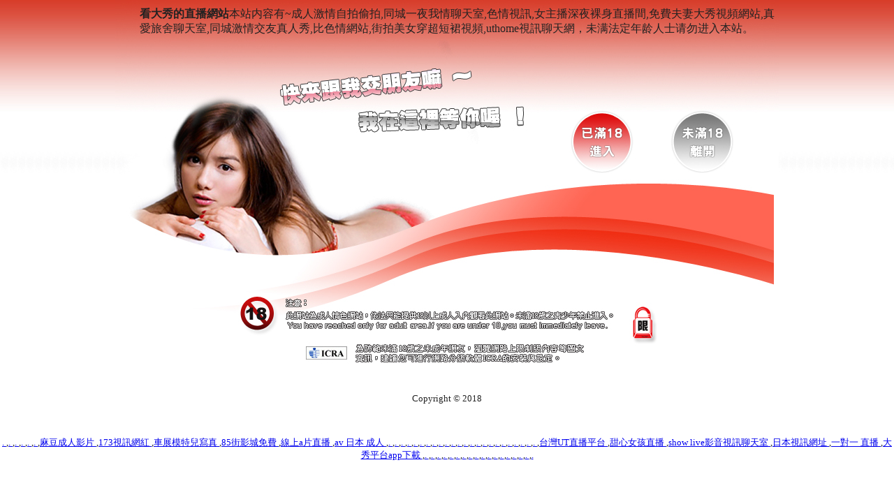

--- FILE ---
content_type: text/html; charset=UTF-8
request_url: http://12259.kr726.com/
body_size: 6222
content:
<html>
<head>
<title>看大秀的直播網站</title>
<meta http-equiv="Content-Type" content="text/html; charset=utf-8" />
<META NAME="keywords" CONTENT="">
<meta name="description" content="成人激情自拍偷拍,同城一夜我情聊天室,色情視訊,女主播深夜裸身直播間,免費夫妻大秀視頻網站,真愛旅舍聊天室,同城激情交友真人秀,比色情網站,街拍美女穿超短裙視頻,uthome視訊聊天網">
<meta name="robots" content="all" />
<style type="text/css">

body {margin:0; padding:0;
background:url(style/12/images/index_008_bg.jpg) repeat-x ; font-size:10pt; color:#222; }

.ad_tag {padding:10px 0 0 35px;}
.ad_tag a { color:#fff; font-size:10pt; text-decoration:none;  }
.ad_tag a:hover{ color:#000; }
</style>
<script type="text/JavaScript">
<!--
function MM_preloadImages() { //v3.0
  var d=document; if(d.images){ if(!d.MM_p) d.MM_p=new Array();
    var i,j=d.MM_p.length,a=MM_preloadImages.arguments; for(i=0; i<a.length; i++)
    if (a[i].indexOf("#")!=0){ d.MM_p[j]=new Image; d.MM_p[j++].src=a[i];}}
}

function MM_swapImgRestore() { //v3.0
  var i,x,a=document.MM_sr; for(i=0;a&&i<a.length&&(x=a[i])&&x.oSrc;i++) x.src=x.oSrc;
}

function MM_findObj(n, d) { //v4.01
  var p,i,x;  if(!d) d=document; if((p=n.indexOf("?"))>0&&parent.frames.length) {
    d=parent.frames[n.substring(p+1)].document; n=n.substring(0,p);}
  if(!(x=d[n])&&d.all) x=d.all[n]; for (i=0;!x&&i<d.forms.length;i++) x=d.forms[i][n];
  for(i=0;!x&&d.layers&&i<d.layers.length;i++) x=MM_findObj(n,d.layers[i].document);
  if(!x && d.getElementById) x=d.getElementById(n); return x;
}

function MM_swapImage() { //v3.0
  var i,j=0,x,a=MM_swapImage.arguments; document.MM_sr=new Array; for(i=0;i<(a.length-2);i+=3)
   if ((x=MM_findObj(a[i]))!=null){document.MM_sr[j++]=x; if(!x.oSrc) x.oSrc=x.src; x.src=a[i+2];}
}
//-->
</script>
</head>
<body bgcolor="#FFFFFF" leftmargin="0" topmargin="0" marginwidth="0" marginheight="0" onLoad="MM_preloadImages('style/12/images/index_008_2_04.jpg','style/12/images/index_008_2_03.jpg')">
<!-- ImageReady Slices (index_008.psd) -->
<table width="950" height="550" border="0" align="center" cellpadding="0" cellspacing="0" id="Table_01">
	<tr>
		<td height="147" colspan="4" valign="top" background="style/12/images/index_008_01.jpg" class="ad_tag">
		<strong>看大秀的直播網站</strong>本站内容有~成人激情自拍偷拍,同城一夜我情聊天室,色情視訊,女主播深夜裸身直播間,免費夫妻大秀視頻網站,真愛旅舍聊天室,同城激情交友真人秀,比色情網站,街拍美女穿超短裙視頻,uthome視訊聊天網，未满法定年龄人士请勿进入本站。
		</td>
	</tr>
	<tr>
		<td>
			<img src="style/12/images/index_008_02.jpg" width="634" height="110" alt=""></td>
		<td>
			<a href="http://p0401.com/"><img src="style/12/images/index_008_03.jpg" alt="" name="a" width="138" height="110" border="0" id="a" onMouseOver="MM_swapImage('a','','style/12/images/index_008_2_03.jpg',1)" onMouseOut="MM_swapImgRestore()"></a></td>
		<td>
			<a href="http://kttapp.com/"><img src="style/12/images/index_008_04.jpg" alt="" name="b" width="123" height="110" border="0" id="b" onMouseOver="MM_swapImage('b','','style/12/images/index_008_2_04.jpg',1)" onMouseOut="MM_swapImgRestore()"></a></td>
		<td>
			<img src="style/12/images/index_008_05.jpg" width="55" height="110" alt=""></td>
	</tr>
	<tr>
		<td colspan="4">
			<img src="style/12/images/index_008_06.jpg" width="950" height="293" alt=""></td>
	</tr>
</table>
<div align="center">
  <p>Copyright © 2018<br>
    <br>
  <br />
  </p>
  </div>
<div align="center">
<a href="http://www.1007.tw">.
</a>,<a href="http://www.shuy633.com">.
</a>,<a href="http://aaty79.com">.
</a>,<a href="http://www.kyo120.com">.
</a>,<a href="http://dtwy283.com">.
</a>,<a href="http://kv786.com">.
</a>,<a href="http://190210.mu33a.com">麻豆成人影片
</a>,<a href="http://192600.k883e.com">173視訊網紅
</a>,<a href="http://140228.show98c.com">車展模特兒寫真
</a>,<a href="http://158284.bnbn86.com">85街影城免費
</a>,<a href="http://200528.tk89m.com">線上a片直播
</a>,<a href="http://179635.p0401.com">av 日本 成人
</a>,<a href="http://ishow999.com">.
</a>,<a href="http://hz26u.com">.
</a>,<a href="http://hshh51.com">.
</a>,<a href="http://y97uuu.com">.
</a>,<a href="http://hge103.com">.
</a>,<a href="http://www.au53y.com">.
</a>,<a href="http://gk895.com">.
</a>,<a href="http://www.kr552a.com">.
</a>,<a href="http://wm77t.com">.
</a>,<a href="http://www.v28su.com">.
</a>,<a href="http://eh236.com">.
</a>,<a href="http://www.bkk328.com">.
</a>,<a href="http://kk3001.com">.
</a>,<a href="http://sash11.com">.
</a>,<a href="http://app.kkyy76.com">.
</a>,<a href="http://www.bnk368.com">.
</a>,<a href="http://ks418.com">.
</a>,<a href="http://kttk62.com">.
</a>,<a href="http://www.hung-yaa.com">.
</a>,<a href="http://www.kk89ask.com">.
</a>,<a href="http://live173v.com">.
</a>,<a href="http://hags476.com">.
</a>,<a href="http://vffsw391.com">.
</a>,<a href="http://www.k875k.com">.
</a>,<a href="http://158768.k883e.com">台灣UT直播平台
</a>,<a href="http://159090.ykh017.com">甜心女孩直播
</a>,<a href="http://191762.uku55.com">show live影音視訊聊天室
</a>,<a href="http://140072.opllpp.com">日本視訊網址
</a>,<a href="http://180226.bhhk358.com">一對一 直播
</a>,<a href="http://190396.bgdw98.com">大秀平台app下載
</a>,<a href="http://kytkt.com">.
</a>,<a href="http://uiop963.com">.
</a>,<a href="http://www.gy77u.com">.
</a>,<a href="http://app9933.com">.
</a>,<a href="http://kk97y.com">.
</a>,<a href="http://k875k.com">.
</a>,<a href="http://www.mwe072.com">.
</a>,<a href="http://www.kkyy76.com">.
</a>,<a href="http://www.dd22g.com">.
</a>,<a href="http://etk377.com">.
</a>,<a href="http://www.ss7002.com">.
</a>,<a href="http://www.x19hf.com">.
</a>,<a href="http://www.dyuop53.com">.
</a>,<a href="http://stj67a.com">.
</a>,<a href="http://bbs.he36y.com">.
</a>,<a href="http://www.xkk57.com">.
</a>,<a href="http://www.samk657.com">.
</a>,<a href="http://www.ubgk837.com">.
</a>
</div>
</body>
</html>